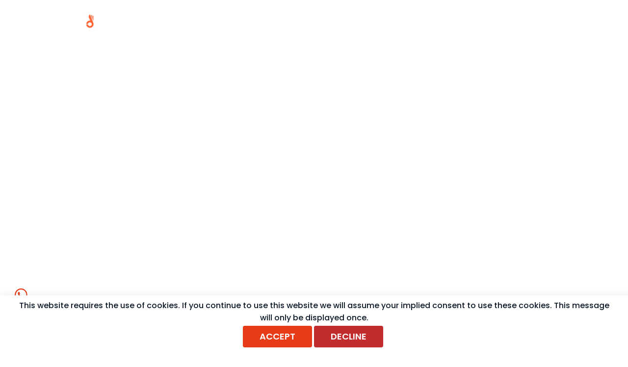

--- FILE ---
content_type: text/css; charset=utf-8
request_url: https://www.perfectholidays.com/min/?fb=Zm9udHMvdmliZS5jc3MsY3NzL2RlZmF1bHQuY3Nz&ts=1751549987
body_size: 4518
content:
@import url(/css/clearfix.css);@font-face{font-family:'VibeIcons';src:url('/fonts/vibe.eot?20160630');src:url('/fonts/vibe.eot?20160630#iefix') format('embedded-opentype'),url('/fonts/vibe.woff?20160630') format('woff'),url('/fonts/vibe.ttf?20160630') format('truetype'),url('/fonts/vibe.svg?20160630#vibe') format('svg');font-weight:normal;font-style:normal}[class*='icon-']:before{display:inline-block;font-family:'VibeIcons';font-style:normal;font-weight:normal;line-height:1;-webkit-font-smoothing:antialiased;-moz-osx-font-smoothing:grayscale}.icon-transfer:before{content:'\0041'}.icon-tour:before{content:'\0042'}.icon-sso:before{content:'\0043'}.icon-rail:before{content:'\0044'}.icon-prof_users:before{content:'\0045'}.icon-prof_policy:before{content:'\0046'}.icon-prof_logout:before{content:'\0047'}.icon-prof_history:before{content:'\0048'}.icon-prof_groups:before{content:'\0049'}.icon-prof_details:before{content:'\004a'}.icon-prof_corporate:before{content:'\004b'}.icon-prof_bookings:before{content:'\004c'}.icon-prof_book:before{content:'\004d'}.icon-prof_auth:before{content:'\004e'}.icon-meetandgreet:before{content:'\004f'}.icon-insurance:before{content:'\0050'}.icon-hotel:before{content:'\0051'}.icon-holiday:before{content:'\0052'}.icon-flightupgrade:before{content:'\0053'}.icon-flight:before{content:'\0054'}.icon-ferry:before{content:'\0055'}.icon-cog:before{content:'\0056'}.icon-carparking:before{content:'\0057'}.icon-carhire:before{content:'\0058'}.icon-bo:before{content:'\0059'}.icon-bc_payment:before{content:'\005a'}.icon-bc_hotel:before{content:'\0061'}.icon-bc_flight:before{content:'\0062'}.icon-bc_extras:before{content:'\0063'}.icon-bc_details:before{content:'\0064'}.icon-bc_carhire:before{content:'\0065'}.icon-attraction:before{content:'\0066'}.icon-as2_poi:before{content:'\0067'}.icon-as2_location:before{content:'\0068'}.icon-as2_hotel:before{content:'\0069'}.icon-as2_airport:before{content:'\006a'}@media print{.dontprint{display:none}}.logoimg{border:1px solid #1aa5ce}.logoimgpadded{border:1px solid #1aa5ce;padding-bottom:5px;text-align:center !important;background-color:#FFF}.confBold{font-weight:bold}.confLeftPad{padding-left:10px}.handPointer{cursor:pointer}.underline{text-decoration:underline}.left,.txtLeft{text-align:left}.centre,.txtCentre{text-align:center}.right,.txtRight{text-align:right}.top,.txtTop{vertical-align:top}.middle,.txtMiddle{vertical-align:middle}.bottom,.txtBottom{vertical-align:bottom}.dir-rtl .left,.dir-rtl .txtLeft{text-align:right}.dir-rtl .right,.dir-rtl .txtRight{text-align:left}.rwd_only,.hidden{display:none}@media(max-width:720px){html body .rwd_only{display:initial}html body div.rwd_only{display:inline-block}html body tr.rwd_only{display:table-row}html body td.rwd_only,html body th.rwd_only{display:table-cell}html body .rwd_hide{display:none !important}html body .rwd_autoblock{display:inline-block;width:auto}}button.nostyle{background:none;border:0;margin:0;padding:0}.floatLeft{float:left}.floatRight{float:right}#mapViewLink,#mapView{margin-top:10px}#mapViewKey IMG{height:20px;width:auto}UL.payment_admin{height:35px;padding:0;margin:0;margin-top:10px}UL.payment_admin LI{display:inline;float:left}UL.payment_admin LI A{margin:3px !important;padding:4px;border:1px outset #666;background-color:#dadada}UL.payment_admin LI IMG{margin-top:-3px}TABLE.fareonlyresults{margin-top:20px;background-color:#ccc;padding-left:3px}TABLE.fareonlyresults:hover{border-left:3px solid #666;padding-left:0}.hotelcount{width:60px}.holidaycount{width:70px}.holidayprice{text-align:center;width:100px}#flightprice-range{margin:10px 20px}#flightprice-range A{margin-left:-10px}DIV#showHotelFilter{text-align:right}.transportnotice{font-size:.9em}tr.deposit{border-left:1px solid black;border-right:1px solid black}tr.deposit.explain{border-top:1px solid black}tr.deposit.balancedue{border-bottom:1px solid black}.noBottomPadding{padding-bottom:0}.displayNone{display:none}.displayBlock{display:block}.railSearchTable{width:auto;margin-bottom:15px}.railResearchForm{padding-bottom:15px;display:none}.railBestFareBox{cursor:pointer;width:120px;text-align:center}.railPriceBox{padding:5px;position:relative;vertical-align:top;height:65px;width:180px}.railPriceBox2{font-weight:bold;padding:0;position:absolute}.railPriceBox3{text-align:center;width:180px}.railPriceText{font-size:11px;font-weight:normal}.railAjaxBox{display:none;background-color:#FFF;text-align:center}.railOtherPrices{display:none;position:absolute;background-color:#eee;padding:5px;border:1px solid #000}.line:after{content:".";display:block;height:0;clear:both;visibility:hidden}.lastUnit:after{content:" . . . . . . . . . . . . . . . . . . . . . . . . . . . . . . . . . . . . . . . . . . . . . . . . . . . . . . . . . . . . . . . . . . . . . . . . . . . . . . . . . . . . . . . . . . . . . . . . . . . . . . . . . . . . . . . . . . . . . . . . . . . . . . . . . . . . . . . . . . ";visibility:hidden;clear:both;height:0 !important;display:block;line-height:0}.line{*zoom:1;}.unit{float:left}.unitRight{float:right}.size1of1{float:none}.size1of2{width:50%}.size1of3{width:33.33333%}.size2of3{width:66.66666%}.size1of4{width:25%}.size2of4{width:50%}.size3of4{width:75%}.size1of5{width:20%}.size2of5{width:40%}.size3of5{width:60%}.size4of5{width:80%}.lastUnit{display:table-cell;*display:block;*zoom:1;float:none;_position:relative;_left:-3px;_margin-right:-3px;width:auto}.media{display:flex;align-items:flex-start}.media .img{order:1}.media .img img{display:block}.media .imgExt{order:3}.bd,.ft,.hd{flex:1;order:2}.list{list-style:none;margin:0;padding:0}.numbered-list,.bullet-list{list-style:disc;margin:0;padding-left:20px}.numbered-list{list-style:decimal}.hotelferry_type{width:100px}.hotelferry_supplier{width:150px}.hotelferry_time{width:50px}.hotelferry_date{width:100px}.hotelferry_departure{width:100px}.hotelferry_destination{width:100px}.ferryupdateprice{margin-top:70px}.profile-stored-cards H2{border-bottom:1px solid;padding-bottom:2px}.profile-stored-cards DIV{padding:3px}.profile-stored-cards LABEL{font-weight:bold;display:inline-block;width:200px;text-align:right;padding-right:5px}.profile-stored-cards button{margin-left:210px}#cookieLaw{z-index:9999;position:fixed;top:0;background-color:#efe !important;border-bottom:4px solid #2a2 !important;width:100%;color:#040 !important;padding:.5em}#cookieLaw button.nbf_button+button.nbf_button{margin:4px}a.lightbox-close{width:16px;height:16px;display:inline-block;background-image:url('/img/icons/cross.png');background-repeat:no-repeat}.lightbox{display:none}#lightbox-overlay{z-index:100;background-color:#000;width:100%;height:100%;position:absolute;top:0;left:0;opacity:.5;-ms-filter:"alpha(opacity=50)";filter:alpha(opacity=50)}#lightbox-container{background-color:#fff;margin:auto;width:50%;opacity:1;position:fixed;z-index:200}#lightbox-content{padding:10px;padding-top:0;height:400px;overflow-y:auto}#lightbox-ctl a{float:right}#lightbox-ctl{display:block;width:100%;height:16px}a.tour.infoicon{display:inline-block;width:16px;height:16px;background-image:url("/../../img/icons/info.png");background-repeat:no-repeat}#ferryLocationMapping td{vertical-align:top}.ferrylocation_delete{width:70px}.ferrylocation_port{width:120px}.ferrylocation_area{width:150px}.ferrylocation_dest{width:200px}.ferrylocation_resorts{width:200px}.ferryResults table{font-size:1em}.results-flightvsearch .flight-result{border-width:5px;border-style:solid;border-bottom:0;padding:5px}.results-section{background:#ccc;margin:0 5px;overflow:hidden;position:relative}.results-section td{font-size:11px}.flight-result{background:#fff;cursor:pointer;margin:5px;padding:5px}.results-flightvsearch .flight-result .result-extra{padding:5px}.results-flightvsearch .results-helper{display:none;position:fixed;top:0;overflow:hidden}.results-flightvsearch .results-helper-bg{background-color:#fff}.results-flightvsearch .tab-container .outbound-selected,.results-flightvsearch .tab-container .homebound-selected{display:none}.flight-result-selected{background-color:yellow}.results-helper-separator{height:5px;border:5px solid #ccc;border-width:5px 5px 0 5px;background:transparent url('/css/..img/results-helper-separator.png') repeat-x 0 0}.results-flightvsearch .flight-result{cursor:pointer}.sidebar-container{position:relative;margin-left:10px;min-height:300px;*height:300px;}.sidebar-basket{border:5px solid #ccc;position:absolute}.sidebar-header{padding:5px 10px 8px 10px}.sidebar-content{padding:10px}.sidebar-footer{padding:5px 10px}.sidebar-calltoaction-container{text-align:center}.sidebar-calltoaction-container .basket-totalcost{font-weight:bold;font-size:1.5em;margin-bottom:5px}.icon-tick{display:inline-block;*display:inline;vertical-align:text-bottom;*zoom:1;}.icon-tick{background:transparent url('/img/icons/tick.png') no-repeat 0 0;height:16px;width:16px}.results-helper{position:absolute;top:0;z-index:500}.tab-container{position:relative}.tab-controls{overflow:hidden;padding-left:5px}.tab-controls a{cursor:pointer;display:inline-block}.tab-pane{overflow:hidden;*overflow:visible;*zoom:1;}.tab-pane.disabled{display:none}#tourMainImageCarousel DIV.offers DIV.next,#tourMainImageCarousel DIV.offers DIV.prev{top:105px}.policy-container{width:20px;vertical-align:top;background:url('/img/icons/info.png') center center no-repeat}.policy-container.policy-out{background-color:red}.policy-container.policy-auth{background-color:orange}.policy-container.policy-in{background-color:green}.policy-container.policy-preferred{background-color:Chartreuse}.policy-container .travelpolicyresult{display:none;background-color:#e0e0e0;white-space:nowrap;position:absolute}.policy-container>DIV{position:relative;top:0;left:105%}.policy-container .travelpolicyresult TH,.policy-container .travelpolicyresult TD{padding:0 2px}.policy-container .travelpolicyresult.policy-out{border:1px solid red}.policy-container .travelpolicyresult.policy-auth{border:1px solid orange}.policy-container .travelpolicyresult.policy-in{border:1px solid green}.policy-container .travelpolicyresult.policy-preferred{border:1px solid Chartreuse}#conditions>DIV{margin:4px 0}.ui-tooltip-rounded,.ui-tooltip-rounded .ui-tooltip-content{-moz-border-radius:4px;-webkit-border-radius:4px;border-radius:4px}.ui-tooltip-rounded .ui-tooltip-titlebar{-moz-border-radius:5px 5px 0 0;-webkit-border-radius:5px 5px 0 0;border-radius:5px 5px 0 0}.ui-tooltip-shadow{-webkit-box-shadow:1px 1px 3px 1px rgba(0,0,0,.15);-moz-box-shadow:1px 1px 3px 1px rgba(0,0,0,.15);box-shadow:1px 1px 3px 1px rgba(0,0,0,.15)}#sb2_flighthotel_parthotel{min-width:20px}div.tour.admin div.title{margin-right:20px;width:100px}a.tour.infoicon{display:inline-block;width:20px;height:20px;background-image:url("/img/icons/info.png");background-repeat:no-repeat}.feedback-image img{display:block;margin:auto}.feedback-wrapper .feedback-review{margin:10px 0 20px 0}.feedback-wrapper .feedback-review .rating{float:left;font-size:3em;padding:0 10px}.feedback-wrapper .feedback-review .date{padding:0 0 0 75px;font-weight:bold;font-size:1.1em}.feedback-wrapper .feedback-review .comment{padding:0 0 0 75px;margin:10px 0}.feedback-wrapper .feedback-review .comment span:before{content:'"';margin:5px 0}.feedback-wrapper .feedback-review .comment span:after{content:'"';margin:5px 0}.feedback-wrapper .feedback-review .score{padding:0 0 0 75px}.profile-add-user label{display:block}.ss_box{position:relative}.ss_box a{position:relative;display:inline-block;zoom:1;*display:inline;}.ss_box .ss_promo{position:absolute;top:50%;margin-top:-3%;right:0;padding:10px;max-width:40%}.ss_box .ss_promo_title{font-size:1.5em}.ss_box .ss_promo_desc{font-size:1em}.ss_box .ss_promo_price{font-size:1.1em}.product_addprod .left{width:510px;float:left;margin-right:10px}.product_addprod .right{float:left}.product_addprod .product_add{text-align:left}#product-breadcrumbs #tourBreadcrumbVertical{width:auto;min-height:0}#product-breadcrumbs #tourBreadcrumbVertical div.breadcrumb{float:left;text-align:center}#product-breadcrumbs #tourBreadcrumbVertical div.breadcrumb a{padding-left:0 !important}div.tabhide{display:none}.justified{width:auto;text-align:justify;list-style-type:none;padding:0;margin:0;-ms-text-justify:distribute-all-lines;text-justify:distribute-all-lines}.justified li{-ms-text-justify:auto;text-justify:auto;display:inline-block;margin:0;padding:0;text-align:left;vertical-align:top}.justified:after{content:'';display:inline-block;width:100%;font-size:0}.justified{zoom:1}.justified li{zoom:1}*+html .justified li{display:inline}* html .justified li{display:inline}.tabs{width:100%}.tabs li{text-align:center;cursor:pointer;vertical-align:bottom;min-width:10%}.tabs li div{width:auto;display:inline}.tabhead{display:none}.tabhide{display:none}.tabs .select select{vertical-align:top}.tabs .select{display:block}div.submenu_item.hidden{display:none}table.support_contactdetails input,table.support_messagetable input{max-width:300px;width:100%}.bigerror{padding:6px 6px 6px 60px;color:#fff;line-height:20px;background:#e29187 url('/img/admin/critical.png') no-repeat 2px 50%;background-size:50px}.apisubmitform .error{color:#eb1300;border-color:#eb1300;border-width:2px;border-style:solid;display:inline-block;margin-right:6px;line-height:normal}.btn-authorise,.btn-decline{padding:5px 10px;color:#fff;border:0;cursor:pointer;border-radius:3px}.btn-authorise{background-color:#093}.btn-decline{background-color:#d71921}@media(max-width:768px){table.support_messagetable{width:100% !important;margin-left:0 !important}textarea.support_textinput{box-sizing:border-box;width:100%}button#writeresponse{margin-top:20px;padding:20px 30px;text-align:center;width:100%;font-size:1.2em}button#addattachment{width:100%;padding:20px 30px;font-size:1.2em;margin-top:15px}td.support_dir_indicator{width:80px;text-align:center}}.profile-logo .no-logo{display:none}.profile-logo.missing .no-logo{display:block}.profile-logo.missing .has-logo{display:none}.profile-logo{display:inline-block;position:relative;background:#eee;padding:5px}.profile-logo .no-logo{text-align:center;width:150px;padding-top:2em;cursor:pointer}.profile-logo input{display:none}.profile-logo img{max-width:150px;max-height:150px}.profile-logo .del{position:absolute;top:0;left:100%;margin-left:-8px;margin-top:-8px;width:16px;height:16px;text-align:center;vertical-align:center;cursor:pointer}.approvalitem.all>.children>.approvalitem:before,.approvalitem.any>.children>.approvalitem:before{position:absolute;content:'';left:0;right:0;top:0;border-top:1px solid black}.approvalitem>.children>.approvalitem:first-child:before{left:50%}.approvalitem>.children>.approvalitem:last-child:before{right:50%}.approvalitem{box-sizing:border-box;display:flex;flex-direction:column;align-items:center;position:relative;padding:0 .3em}.approvalitem.bookerselection:before{border-top:0}.approvalitem.sequence .children,.approvalitem.all .children,.approvalitem.any .children{display:flex}.approvalitem.any .children{width:100%}.approvalitem.sequence>.children{flex-direction:column}.approvalitem .approvalitem .status:before{position:absolute;content:'';left:50%;top:0;border-left:1px solid black;height:1em}.approvalitem.sequence>.children>.approvalitem>.treeline:before,.approvalitem.all>.treeline:before,.approvalitem.any>.treeline:before,.approvalitem.bookerselection>.treeline:before{position:absolute;content:'';left:50%;bottom:0;border-left:1px solid black;height:1em}.approvalitem .buttons{margin:.3em 0}.approvalitem .treeline{position:relative;padding-top:1em}.approvalitem .status{margin-top:1em;padding:.3em;border-radius:2em;display:flex;align-items:center}.approvalitem .status .icon{padding:.4em;border-radius:2em;height:1.3em;width:1.3em}.approvalitem .status.approvable .icon{color:#66418c;background-color:#ddcce2}.approvalitem .status.pending .icon{color:#a84a0c;background-color:#f9d291}.approvalitem .status.sent .icon{color:#046293;background-color:#9bdaf3}.approvalitem .status.approved .icon{color:#4c792d;background-color:#cee4a3}.approvalitem .status.declined .icon{color:#af1923;background-color:#fec9b8}.approvalitem .status.notneeded .icon{color:#4d4f51;background-color:#caccce}.approvalitem .status.prerequisite .icon{color:#4d4f51;background-color:#caccce}.approvalitem .status.approvable{background-color:#f0e3ef;color:#66418c}.approvalitem .status.pending{background-color:#ffebb6;color:#a84a0c}.approvalitem .status.sent{background-color:#cfedfb;color:#046293}.approvalitem .status.approved{background-color:#e5efc7;color:#4c792d}.approvalitem .status.declined{background-color:#ffe2d2;color:#af1923}.approvalitem .status.notneeded{background-color:#e0e2e4;color:#4d4f51}.approvalitem .status.prerequisite{background-color:#e0e2e4;color:#4d4f51}.approvalitem .status .messages{display:flex;flex-direction:column;align-items:flex-start}.approvalitem .status .messages:not(:empty){margin-left:.3em;padding-right:.5em}.approvalitem .status .messages .who{color:#000;align-items:center}.management_paymentsummary{display:flex;justify-content:space-evenly;margin-bottom:2em}.management_paymentsummary .paymentAmount{text-align:center;font-size:1.3em}.management_paymentsummary .approvalitem .status{margin-top:0}.bf_cv2_infobox{position:absolute;top:50px;left:300px;z-index:1000;border:1px solid black;padding:10px;background-color:#e5f4f8}

--- FILE ---
content_type: image/svg+xml; charset=us-ascii
request_url: https://www.perfectholidays.com/images/phone
body_size: 658
content:
<?xml version="1.0" encoding="utf-8"?>
<!-- Generator: Adobe Illustrator 27.1.1, SVG Export Plug-In . SVG Version: 6.00 Build 0)  -->
<svg xmlns="http://www.w3.org/2000/svg" xmlns:xlink="http://www.w3.org/1999/xlink" version="1.1" id="Layer_1" x="0px" y="0px" viewBox="0 0 512 512" style="enable-background:new 0 0 512 512;" xml:space="preserve" width="512px" height="512px">
<style type="text/css">
	.st0{fill:#E73B17;}
</style>
<path class="st0" d="M18.6,24.6l104-24c11.3-2.6,22.9,3.3,27.5,13.9l48,112c4.2,9.8,1.4,21.3-6.9,28l-60.6,49.6  c36,76.7,98.9,140.5,177.2,177.2l49.6-60.6c6.8-8.3,18.2-11.1,28-6.9l112,48c10.7,4.7,16.6,16.3,14,27.6l-24,104  c-2.5,10.8-12.1,18.6-23.4,18.6C207.9,512,0,304.5,0,48C0,36.8,7.7,27.1,18.6,24.6z"/>
</svg>


--- FILE ---
content_type: image/svg+xml; charset=us-ascii
request_url: https://www.perfectholidays.com/images/mobile-menu-icon
body_size: 554
content:
<?xml version="1.0" encoding="utf-8"?>
<svg xmlns="http://www.w3.org/2000/svg" width="23px" height="19px" viewBox="0 0 23 19">
  <g id="Group_336" data-name="Group 336" transform="translate(-375.44 -15.179)">
    <rect id="Rectangle_379" data-name="Rectangle 379" width="23" height="2" rx="1" transform="translate(375.44 15.179)" fill="#ffffff"/>
    <rect id="Rectangle_380" data-name="Rectangle 380" width="23" height="2" rx="1" transform="translate(375.44 23.179)" fill="#ffffff"/>
    <rect id="Rectangle_381" data-name="Rectangle 381" width="23" height="2" rx="1" transform="translate(375.44 32.179)" fill="#ffffff"/>
  </g>
</svg>
